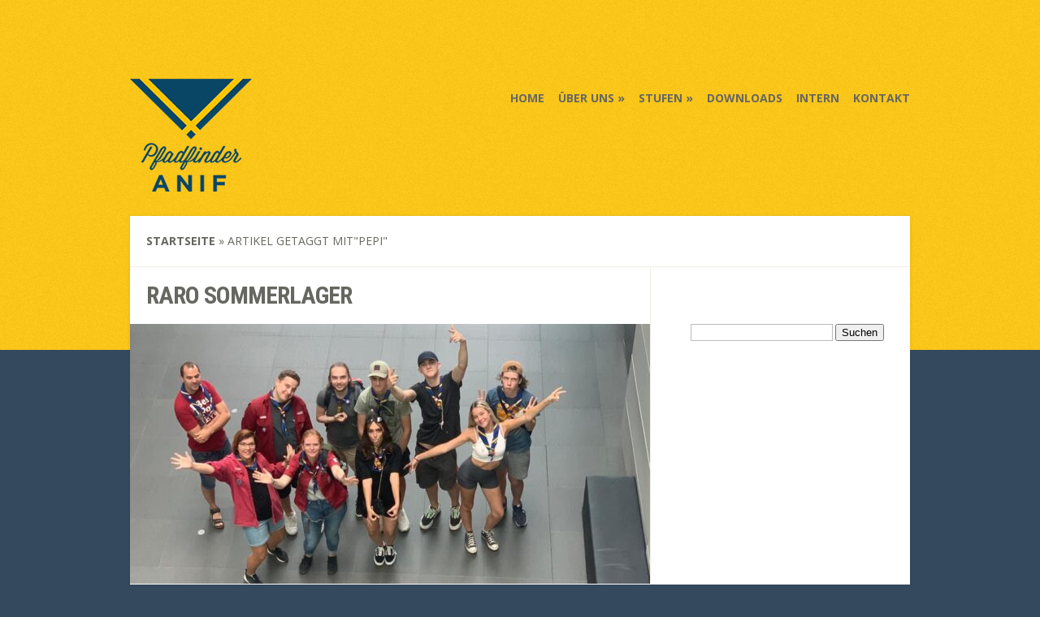

--- FILE ---
content_type: text/css
request_url: https://www.pfadfinder-anif.net/wp-content/et-cache/global/et-customizer-global-17682113977509.min.css
body_size: 349
content:
.page-id-4992 #main-area{background-color:#EEE;background-image:radial-gradient(#FFF 9px,transparent 10px),repeating-radial-gradient(#FFF 0,#FFF 4px,transparent 5px,transparent 20px,#FFF 21px,#FFF 25px,transparent 26px,transparent 50px);background-size:30px 30px,90px 90px;background-position:0 0;padding-top:20px}.page-id-4992 a.title{display: none}.page-id-4992 .tuerchen_offen{display:flex;flex-wrap:wrap}.page-id-4992 .tuerchen_geschlossen{display:flex;flex-wrap:wrap}.page-id-4992 .tuerchen_geschlossen .image img{filter:grayscale(90%);opacity:0.5;display:flex;flex-wrap:wrap}.page-id-4992 .tuerchen_geschlossen{pointer-events:none}.page-id-4992 .page_title{display:none}.home .section-title-2{background: red;color: white;display:inline-block;padding: 10px;border-left:8px darkred solid;margin-left:-8px;margin-bottom:8px}.home .section-title{background: #0A5BA6;color: white;text-transform:inherit;font-weight:400;padding: 10px;display:inline-block;border-left:8px #0A2FA6 solid;margin-left:-8px;margin-bottom:8px}#ankuendigung{background: #F1F1F1;padding: 40px;margin-bottom:40px}.rahmen{width:92%;border:1px solid silver;box-shadow:5px 5px 5px silver;border-radius:5px;padding:15px 15px 15px 15px}